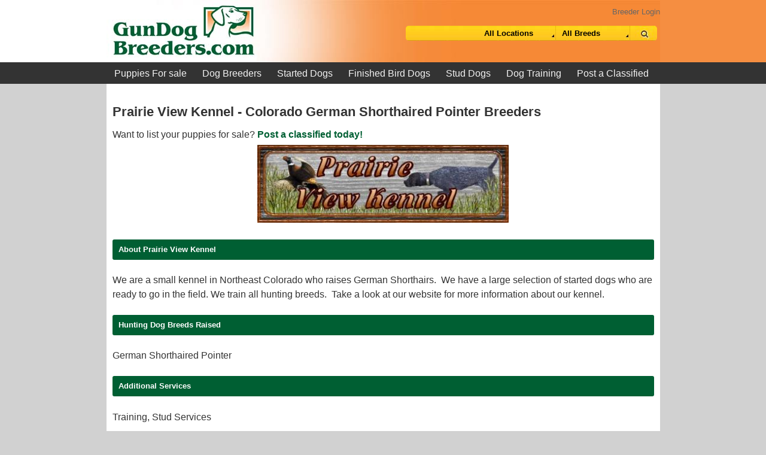

--- FILE ---
content_type: text/html; charset=UTF-8
request_url: https://www.gundogbreeders.com/breeders-colorado/prairie-view-kennel.html
body_size: 4265
content:
<!DOCTYPE HTML>
<html lang="en">
<head>
	<title>Prairie View Kennel - Colorado German Shorthaired Pointer Breeders - Gun Dog Breeders</title>
	<meta name="description" content="Prairie View Kennel - Colorado German Shorthaired Pointer Breeders Puppies for sale listings from the best gun dog breeders, trainers and kennels."/>
	<meta name="keywords" content="puppies for sale, german shorthaired pointers, brittany pups, labrador retrievers, wirehaired pointing griffon, german wirehairs, english setters, black labs, chesapeake bay retrievers, english cocker spaniels, dog trainers, puppy for sale."/>	
	<meta http-equiv="Content-Type" content="text/html; charset=iso-8859-1"/>
<meta name="viewport" content="width=device-width, initial-scale=1">
<meta name="google-site-verification" content="srzvRVzoyxqySz5WdOvoqpi5sxqz2FhZoZE2vhfCdbM" />
<!--[if IE]>
    <script async src="//html5shiv.googlecode.com/svn/trunk/html5.js"></script>
<![endif]-->

<link type="text/css" rel="stylesheet" href="/styles/core_theme.css" />
<link type="text/css" rel="stylesheet" href="/styles/styles.main.css" />
<link rel="stylesheet" href="/font-awesome-4.7.0/css/font-awesome.min.css">

    <meta charset="utf-8"/>
</head>

<body>
    
    
    
    
    
    <div id="header">
        <div class="inner-div">
            <a href="https://www.gundogbreeders.com"><div class="logo"></div></a>
            
            <div class="search">
                <div id="br_login"><a href="/clients/index.php">Breeder Login</a></div>
                <div id="sm_menu_div"></div>
                <div id="search_div">
                    <form action="https://www.gundogbreeders.com">
                        <div class="search_inner">
                            <div class="search_left">
                                <!--<input type="text" id="search_text" name="search_text" value="Type Search Here" />-->
                            </div>
                            <div class="search_right">
                                <div class="search_options">
				    <div class="selectParent">
                                        <select name="state" id="search_state">
                                            <option value="all">All Locations</option><option value="country-United States"  disabled>United States</option><option value="alabama" >Alabama&nbsp;(2)&nbsp;</option><option value="arizona" >Arizona&nbsp;(2)&nbsp;</option><option value="georgia" >Georgia&nbsp;(3)&nbsp;</option><option value="idaho" >Idaho&nbsp;(10)&nbsp;</option><option value="indiana" >Indiana&nbsp;(2)&nbsp;</option><option value="kentucky" >Kentucky&nbsp;(4)&nbsp;</option><option value="maryland" >Maryland&nbsp;(13)&nbsp;</option><option value="michigan" >Michigan&nbsp;(3)&nbsp;</option><option value="minnesota" >Minnesota&nbsp;(3)&nbsp;</option><option value="missouri" >Missouri&nbsp;(2)&nbsp;</option><option value="montana" >Montana&nbsp;(3)&nbsp;</option><option value="new-mexico" >New Mexico&nbsp;(1)&nbsp;</option><option value="ohio" >Ohio&nbsp;(1)&nbsp;</option><option value="oregon" >Oregon&nbsp;(4)&nbsp;</option><option value="pennsylvania" >Pennsylvania&nbsp;(1)&nbsp;</option><option value="south-carolina" >South Carolina&nbsp;(2)&nbsp;</option><option value="tennessee" >Tennessee&nbsp;(7)&nbsp;</option><option value="texas" >Texas&nbsp;(1)&nbsp;</option><option value="virginia" >Virginia&nbsp;(2)&nbsp;</option><option value="washington" >Washington&nbsp;(2)&nbsp;</option><option value="wisconsin" >Wisconsin&nbsp;(7)&nbsp;</option><option value="country-Canada"  disabled>Canada</option><option value="alberta" >Alberta&nbsp;(1)&nbsp;</option>                                        </select>
				    </div>
                                    <div class="selectParent">
                                        <select name="category" id="search_category">
                                            <option value="all">All Breeds</option><option value="you-must-select-a-breed" >You must select a breed&nbsp;</option><option value="airedale-terrier" >Airedale Terrier&nbsp;</option><option value="american-brittany" >American Brittany&nbsp;(3)&nbsp;</option><option value="american-cocker-spaniel" >American Cocker Spaniel&nbsp;</option><option value="american-water-spaniel" >American Water Spaniel&nbsp;</option><option value="barbet" >Barbet&nbsp;</option><option value="basset-bleu-de-gascogne" >Basset Bleu de Gascogne&nbsp;</option><option value="basset-hound" >Basset Hound&nbsp;</option><option value="beagle" >Beagle&nbsp;</option><option value="black-and-tan-coonhound" >Black and Tan Coonhound&nbsp;</option><option value="blackmouth-cur" >Blackmouth Cur&nbsp;</option><option value="bloodhound" >Bloodhound&nbsp;</option><option value="blue-picardy-spaniel" >Blue Picardy Spaniel&nbsp;</option><option value="bluetick-coonhound" >Bluetick Coonhound&nbsp;</option><option value="boykin-spaniel" >Boykin Spaniel&nbsp;(3)&nbsp;</option><option value="bracco-italiano" >Bracco Italiano&nbsp;</option><option value="braque-d'auvergne" >Braque d'Auvergne&nbsp;</option><option value="braque-du-bourbonnais" >Braque Du Bourbonnais&nbsp;</option><option value="braque-francais" >Braque Francais&nbsp;(3)&nbsp;</option><option value="catahoula-bulldog" >Catahoula Bulldog&nbsp;</option><option value="cesky-fousek" >Cesky Fousek&nbsp;</option><option value="chesapeake-bay-retriever" >Chesapeake Bay Retriever&nbsp;(18)&nbsp;</option><option value="clumber-spaniel" >Clumber Spaniel&nbsp;</option><option value="curly-coated-retriever" >Curly Coated Retriever&nbsp;</option><option value="deutsch-drahthaar" >Deutsch Drahthaar&nbsp;(1)&nbsp;</option><option value="deutsch-kurzhaar" >Deutsch Kurzhaar&nbsp;</option><option value="deutsch-langhaar" >Deutsch Langhaar&nbsp;</option><option value="deutscher-wachtelhund" >Deutscher Wachtelhund&nbsp;</option><option value="drentsche-patrijshond" >Drentsche Patrijshond&nbsp;</option><option value="english-cocker-spaniel" >English Cocker Spaniel&nbsp;(1)&nbsp;</option><option value="english-coonhound" >English Coonhound&nbsp;</option><option value="english-foxhound" >English Foxhound&nbsp;</option><option value="english-pointer" >English Pointer&nbsp;</option><option value="english-setter" >English Setter&nbsp;(1)&nbsp;</option><option value="english-springer-spaniel" >English Springer Spaniel&nbsp;(2)&nbsp;</option><option value="epagneul-breton" >Epagneul Breton&nbsp;</option><option value="field-spaniel" >Field Spaniel&nbsp;</option><option value="finnish-hound" >Finnish Hound&nbsp;</option><option value="flat-coated-retriever" >Flat Coated Retriever&nbsp;</option><option value="french-brittany-spaniel" >French Brittany Spaniel&nbsp;(3)&nbsp;</option><option value="french-spaniel" >French Spaniel&nbsp;</option><option value="german-hunt-terrier" >German Hunt Terrier&nbsp;</option><option value="german-longhaired-pointer" >German Longhaired Pointer&nbsp;</option><option value="german-shorthaired-pointer" >German Shorthaired Pointer&nbsp;(7)&nbsp;</option><option value="german-wirehaired-pointer" >German Wirehaired Pointer&nbsp;(5)&nbsp;</option><option value="golden-retriever" >Golden Retriever&nbsp;(3)&nbsp;</option><option value="gordon-setter" >Gordon Setter&nbsp;(1)&nbsp;</option><option value="greenland-dog" >Greenland Dog&nbsp;</option><option value="halden-hound" >Halden Hound&nbsp;</option><option value="hellenikos-ichnilatis" >Hellenikos Ichnilatis&nbsp;</option><option value="irish-red-and-white-setter" >Irish Red and White Setter&nbsp;</option><option value="irish-setter" >Irish Setter&nbsp;</option><option value="irish-water-spaniel" >Irish Water Spaniel&nbsp;</option><option value="kemmer-feist" >Kemmer Feist&nbsp;</option><option value="kooikerhondje" >Kooikerhondje&nbsp;</option><option value="labrador-retriever" >Labrador Retriever&nbsp;(3)&nbsp;</option><option value="lagotto-romagnolo" >Lagotto Romagnolo&nbsp;</option><option value="large-munsterlander" >Large Munsterlander&nbsp;</option><option value="llewellin-setter" >Llewellin Setter&nbsp;</option><option value="mountain-cur" >Mountain Cur&nbsp;</option><option value="nova-scotia-duck-tolling-retriever" >Nova Scotia Duck Tolling Retriever&nbsp;</option><option value="old-danish-pointer" >Old Danish Pointer&nbsp;</option><option value="original-mountain-cur" >Original Mountain Cur&nbsp;</option><option value="otterhound" >Otterhound&nbsp;</option><option value="patterdale-terrier" >Patterdale Terrier&nbsp;</option><option value="picardy-spaniel" >Picardy Spaniel&nbsp;</option><option value="plott-hound" >Plott Hound&nbsp;(1)&nbsp;</option><option value="portuguese-podengo-medio" >Portuguese Podengo Medio&nbsp;</option><option value="portuguese-pointer" >Portuguese Pointer&nbsp;</option><option value="portuguese-water-dog" >Portuguese Water Dog&nbsp;</option><option value="pudelpointer" >Pudelpointer&nbsp;(3)&nbsp;</option><option value="redbone-coonhound" >Redbone Coonhound&nbsp;</option><option value="running-walker-hound" >Running Walker Hound&nbsp;</option><option value="russian-spaniel" >Russian Spaniel&nbsp;</option><option value="slovakian-rough-haired-pointer" >Slovakian Rough Haired Pointer&nbsp;</option><option value="small-munsterlander" >Small Munsterlander&nbsp;(1)&nbsp;</option><option value="spaniel-de-pont-audemer" >Spaniel de Pont Audemer&nbsp;</option><option value="spanish-pointer" >Spanish Pointer&nbsp;</option><option value="spanish-water-dog" >Spanish Water Dog&nbsp;</option><option value="spinone-italiano" >Spinone Italiano&nbsp;(1)&nbsp;</option><option value="springer-spaniel" >Springer Spaniel&nbsp;</option><option value="standard-poodle" >Standard Poodle&nbsp;</option><option value="sussex-spaniel" >Sussex Spaniel&nbsp;</option><option value="texas-lacy-game-dogs" >Texas Lacy Game Dogs&nbsp;</option><option value="treeing-rat-terrier" >Treeing Rat Terrier&nbsp;</option><option value="treeing-tennessee-brindle" >Treeing Tennessee Brindle&nbsp;</option><option value="treeing-walker-coonhound" >Treeing Walker Coonhound&nbsp;</option><option value="vizsla" >Vizsla&nbsp;(4)&nbsp;</option><option value="weimaraner" >Weimaraner&nbsp;(1)&nbsp;</option><option value="welsh-corgi" >Welsh Corgi&nbsp;</option><option value="welsh-sheepdog" >Welsh Sheepdog&nbsp;</option><option value="welsh-springer-spaniel" >Welsh Springer Spaniel&nbsp;</option><option value="welsh-terrier" >Welsh Terrier&nbsp;</option><option value="west-siberian-laika" >West Siberian Laika&nbsp;</option><option value="wirehair-dachshund" >Wirehair Dachshund&nbsp;</option><option value="wirehaired-pointing-griffon" >Wirehaired Pointing Griffon&nbsp;(11)&nbsp;</option><option value="wirehaired-vizsla" >Wirehaired Vizsla&nbsp;</option>                                        </select>
                                    </div>
                                    <input type="submit" name="do_search" value="" id="search_submit" />
                                </div>
                            </div>
                        </div>
                    </form>
                </div>
            </div>
            
        </div>
	<div>
		<div class="topnav-outer">
			<div class="menu-inner">
				<ul id="menu" class="topnav">
					<li><a href="https://www.gundogbreeders.com/puppy-for-sale.html">Puppies For sale</a></li>
					<li><a href="https://www.gundogbreeders.com/dog-breeders.html">Dog Breeders</a></li>
					
					<!--<li><a href="https://www.gundogbreeders.com/litter_announcements.html">Puppies For Sale Ads</a></li>-->
					<li><a href="https://www.gundogbreeders.com/started_dogs.html">Started Dogs</a></li>
					<li><a href="https://www.gundogbreeders.com/finished_dogs.html">Finished Bird Dogs</a></li>
					<li><a href="https://www.gundogbreeders.com/stud_fee.html">Stud Dogs</a></li>
					<!--<li><a href="https://www.gundogbreeders.com/dog_training.html">Dog Training</a></li>-->

					
					<li><a href="https://www.gundogbreeders.com/hunting-dog-training/">Dog Training</a></li>
					<!--<li><a href="https://www.gundogbreeders.com/">Hunting Preserves</a></li>-->
					<li><a href="https://www.gundogbreeders.com/createAccount.html">Post a Classified</a></li>
				</ul>
			</div>
		</div>
        </div>
    </div>
	
	
	
	<!-- end header -->
        
    <div class="content-outer">
        <div class="content-inner">
            <div class="content_row">
                <div class="content_pane">
        <h1 class="pageTitle">Prairie View Kennel - Colorado German Shorthaired Pointer Breeders</h1>

                <div>
            Want to list your puppies for sale? <a href="https://www.gundogbreeders.com/createAccount.html"><strong>Post a classified today!</strong></a>
        </div>
        <div class="list_top-img"><img src="https://www.gundogbreeders.com/logoImages/291.jpg" alt="Prairie View Kennel" class="breederLogo"/></div><div style="clear:both"></div><h5 class="section_head">About Prairie View Kennel</h5><div class="dataContainer">We are a small kennel in Northeast Colorado who raises German Shorthairs.&nbsp; We have a large selection of started dogs who are ready to go in the field. We train all hunting breeds.&nbsp; Take a look at our website for more information about our kennel.&nbsp; </div><h5 class="section_head">Hunting Dog Breeds Raised</h5><div class="dataContainer">German Shorthaired Pointer</div><h5 class="section_head" style="clear:both">Additional Services</h5><div class="dataContainer">Training, Stud Services </div><h5 class="section_head">Breeder Contact Info</h5><div class="dataContainer"><strong>Tim & Colleen Muhr</strong><br />30400 MCR K<br />Brush, Colorado 80723<br /><h5 class="section_head">Breeding quality gun dogs for over 10 years.</h5><div class="phone"><a href="tel:970-842-2722"><i class="fa fa-phone" aria-hidden="true"></i> 970-842-2722</a></div><a rel="nofollow" href="https://www.gundogbreeders.com/contactBreeder291.html" class="email link" ><i class="fa fa-envelope"></i> Send Email to Prairie View Kennel</a><a href="http://www.prairieviewkennel.netkennel.com" class="website link" target="_blank" ><i class="fa fa-location-arrow"></i> Click here to visit Prairie View Kennel website</a></div><h5 class="section_head">Testimonials (0)</h5><div class="dataContainer"><strong>No testimonials for this breeder</strong><a href="https://www.gundogbreeders.com/testimonials.html?breederID=291" class="link"><i class="fa fa-pencil"></i>  Submit your testimonial</a></div>        
        
				</div>
			</div>
		</div> 
	</div>


	<div class="footer">
		<ul>
			<li><a href="https://www.gundogbreeders.com/gallery.php">Hunting Dog Image Gallery</a></li>
		   <li><a href="https://www.gundogbreeders.com/contact.html">Contact</a></li>
		   <li><a href="https://www.gundogbreeders.com/about.html">About</a></li>
		   <li><a href="https://www.gundogbreeders.com/disclaimer.html">Disclaimer</a></li>
		   <li><a href="https://www.gundogbreeders.com/privacy.html">Privacy</a></li>
	    </ul>
		
	</div>
						<script>
	  (function(i,s,o,g,r,a,m){i['GoogleAnalyticsObject']=r;i[r]=i[r]||function(){
	  (i[r].q=i[r].q||[]).push(arguments)},i[r].l=1*new Date();a=s.createElement(o),
	  m=s.getElementsByTagName(o)[0];a.async=1;a.src=g;m.parentNode.insertBefore(a,m)
	  })(window,document,'script','https://www.google-analytics.com/analytics.js','ga');
	
	  ga('create', 'UA-3066383-2', 'auto');
	  ga('send', 'pageview');
	</script>

	<div id="test_res"></div><link rel="stylesheet" href="/styles/slicknav.css" />
<script src="/js/jquery-3.1.1.min.js"></script>
<script defer src="/js/modernizr.min.js"></script>
<script defer src="/js/jquery.slicknav.min.js"></script>
<script defer src="/js/menu.js"></script></body>
</html>        

--- FILE ---
content_type: text/html; charset=UTF-8
request_url: https://www.gundogbreeders.com/logoImages/291.jpg
body_size: 16599
content:
���� JFIF      �� >CREATOR: gd-jpeg v1.0 (using IJG JPEG v62), default quality
�� C 		
 $.' ",#(7),01444'9=82<.342�� C			2!!22222222222222222222222222222222222222222222222222��  ��" ��           	
�� �   } !1AQa"q2���#B��R��$3br�	
%&'()*456789:CDEFGHIJSTUVWXYZcdefghijstuvwxyz���������������������������������������������������������������������������        	
�� �  w !1AQaq"2�B����	#3R�br�
$4�%�&'()*56789:CDEFGHIJSTUVWXYZcdefghijstuvwxyz��������������������������������������������������������������������������   ? ����%/o�X�yw����H���K�iß��"=�� ���Dc�I	b�H�?Ƥ��BU�O�H� TS����ד\4iFQ��֭(˖(Tմ���b�9�e��s�i��Y1��*ˏիZ=2[��(���Q�{��� �+At+QhiwbN����� �vZ\�{\=�D����mS26�n��D�~�RìX�0��zb^�������:]��a��9VöpFҮ�\�#���h�q��]��\j��2�i�B��?���j��I�Z+F,?�WY�1�cr��
ʹ~[j�Gl[��搌��`g� !���ُ�˺9vԭ��])z+K��>i�V�r@�b��� �뫓@��N�B8�3� �
���N�-n�v"���=�{0Ue�ܗ��>K/����;� :Z�?��3�=u�C�T�j'���� ��/�N��������=�{1{YwG7.�l����j1� -	�'�]u����e�7� �����EƝ�����9� �*&�3� +�}�� ��ǳk.�����&PO����P���昺��HSeb��U�YB3>�p���n1��p���i���H��:(���e�=�{IwG)&�`eȵ�P;"ɏՉ���4����c'��~?'�K�X	��ѦT�|��eN��R�xI��G� G��f�]��ǭi����i�FV~>�qQ}��V%4�a�N?65�`�)4k�n������>�d\l�o1�i� ���{��tr1j6�^m l	W���WSV��� �=�����bA]xj��.�t�}�Ӄ� �T�Y�1�޻�n�� �t��{��tr��ؘ:5�g��6G�D��QE�[ȿ-�a�� ⫮��֌G�Ko�Uk��J�xz�1�K������G��`���4�G �a�����j���j[p�!��� ��6�n��階��?�N��[�!t�D0������g�=����7q�wg����� ���r�F��י�� ��I��%�o�#�� � �4Z;��z�����9G��f�]��˪�m+��e�nG���*����9��S�Z���6�ѯ7��]��r�� �R�gѧ#��� ��ӏf
����ƚ�Q���L��������粉?���S��P�tK�� oX� �u	���;2�3y}��=�{8�`�K�9��8� �?�%�� ����8�K�_\	��ں{m
�Ct�������pԃ��9!�[�;b����g�=����[�P� ����Y_�x�� ���e�g������g�l\e4��luk��� ��Ön�N�vW>�9� �)�8�k>��S�� Ĳ؆�1 �����~ˎ�������U4۠���h��T���m����x�� �){8�a�e�t���1a�����\�X� �����W��4��~�dy��^�,�H�vեЭ� 麎{� �u� �t{8�`�˺9ul��.'�^L����`��-�$� �z�΀�plo�>�o9?���R��n��  �D(��� ��8���tr�jV��C��c��CQK�ڂ7hֈG�����]K�l҃��'u7e�]�'�#H��/�^��� ����a�IwGڥ�|�;U����h�S�G�Vr�,d�����Ӱ���� ��� �*�xf�.�*P3��o?��=�{0���c�J����as����?��Zt�Ο(4�(���1?������ ��H�� �
B��^4k������죒=�{IwG+���� ���Yy� ǩN�d������B�� �WY��e���Ox[=~�?�L�1E���[
�� �'��>H�i.��_[�g���=O�S��F�n��$�� b���dKx�5��@h���?�>�+=��bP&H�@��`��n�9\�3U�s(�Mwqܷ�	�3��q��h�.d�����(�E���%\<1$7	��9l�&��;Y��M+���`��� �qX�Bt�I����1������*��bl��V���9��y��i��ۆ��+�d��Z�݂�j���4q�d�����*homU���?�ƻ���<��we�%D��v-�:~5����ͥ_-�������3Ϡ�M=�L$nA�V>����.cd�$���S8���b�$�y+��� #�����W��ֻ��
�H�#�y��Z���!�G����i������i�#����z��$R���?
�W�b[NM�u-e�C[NXc' Tmm*�4�:��U"����B�`t������oc�I�k6��rH�j/$���r��f�܌j��R��RXU+[O�#7Zl���p��p�[I��x�?3g�]ﰙ,w�����q���źΧ��izE�M%� ���K�@�J�E� 
"�i���M��gY�(�TY��0�X��VU��do�����[_׼S����텰���*<�����ߊ��i������<h7��ex�T��Ƒ	k]"ݧ����Z�Z�n��o�O3I�
�Ԓ��:�(7k&��H��<J��R*��,�;V����������k�t���7���YI:�]��!ڠ3��t7��mh��Ah�c����Z�U�1�*��c�Yg�B������[�c/$�2���pV�(ֵ�� JОK8Af�i�� s�ֺ+�:����ĭݹ��:��b�J,�R�V����nv���qLap>�ᑜ 8�2����]'M�-Q�k��6FO��P�~-յ�m�t���5��$.�C�J�R+r�	��� ��J��0L��
�:����6���k-��ss(�P����/<GS�Y�R�������s.��N}_���6�8�6�F֦s�}�]*/��;�<Gwm�d����w"X�Ļv�3�+��̀|�A�0G�k˼g��j�:�m.�d2Ķ�{�[V^1���c�hL#lҁ�=2)�v��
�ܦ��L�/�+8' � =���{|�q�������MχRMKxC� ������Ǉ�xu�;y�^lB�g��^�7ё�'�؃Y���N��J�#�фr��Ke�w��]�s��n�?{p�%��\�s^$Z�ys��r�[[�-",�n�� J����g�,�nԒO&gc���&繼��4�c�{��B@'#'8��6��)&0Go�"�u�Z��ʞd�p�F2��V��V��;x�k(g� ��?��Z��nsB��;�3�ʓ�rN	����Z���fx!zb���z��As�W�ϲh��� :�3Y IyX����OTD�����^Oݜvcȯ�V���U*�-$@�+��g$���2ebpFq�LC��w.��:ԱE4�*�ߒI�U_6�?u����unS��>��=h�B� �s�<(�5!Y7c�o^��U���xQ0=�j6�ܐU@9�}(��"��r�$dqQe�7�؁��Fj	e"��6����<d�@����>��[���p���P���)���c50�Vʘc:P�:��Y?�-��K��f��I��wڤqc��*���#+��rp0h^�E� =H�;t� =i~��Ѧ�U��T:�R�
���=iEݙ?u����(ѻ�^#!���C����f���K{��	9M�9�����`�\��Tܞ+��E��{X��O��[	��֜cv*���!��O�s���ȂV2M�;ͻ��y?ʽ'[�����a[�E��'<י\G��;����5�+)�(�O�1��KwI�2�Q[� � Z)�;��o��ʊ�L�kRI�e{8��9�G#�[����*H {VC�p�p8g��~A�ս��y̀�[�U���Է4��y��h��_����Gy:t�H�������0���&2H�}����k}5�29`���[){���_��ImT�Y ps֔���2����{R��#:&�Wb��I���<�!CI*�
8���3��qX��u��^���t���I��:�'�'��k���5k�i�Ri�6�Vn�]G��>)�5o �\�]����� �����WF8��yEظY4��V�.���̺D$�*�wR}o�w�#-�_@*���ϐ[��@��;Ո$�ӌ���u\$��c�Үf��e����:�����kQj�[eX��1�#��Я���_�b9�t���h:����W6[��.Nࢤ�z7�uE��9yx�=�6Ļy��
��|�xV1+�e��1=���#Pk�t7�ޓ9��vm8Q�Z�M��sko`���2���zW>&|�4vai��sg</�5��9�"��|�*�$�~��v�j�ޝ��Y˧i*�ZyAWu� ��H�|5igeokD8 s��Ok��J&I����S�}yb^�'�x���6��1#0��*�� :�������crf�b$c��=k�ѵ�/j:�� 1��������]�W�)���B�К��+r��J^ʗ3*��0i76,[΁Vi�̀)���#��/���\���>�l�i���L������ 9�?�q7z�Ҽֶ�Xco�pO�i�j��wd��U9K��d��w����+��Z��8��lq����]3H��g���N�x�/��+��R��IӼ;m#���x�}��v���u���ga��2�ĉ	9�	ޢ�JԗSXFZ�E�*�����{Ѓ���Q��E�W�n�×:���L�}aL��`��J���TI(ݞ���伆�J�*&`�L�:��4�4"�]Ft���tmSė���N��� Q��|�]K\��䅐vT\��j��/3G�4�ڳ����G����sQk�����
q��8�<C�i��Ћw���I�j�%�5����q�� ܣ )'�kkKw�"�q%ǒm����ws�^��xf�D�-�m�|�U��G�ǩ�7���K�x��Fy|�,TI&2�g���[8F�}�RUgȶ$�dOx!���FS)_s�*v�x��j��ɨ꒗�?Vn���]@M�j�~����E����f_+��k+�L�U�O@H��>Zn�:*ǚj����M)�K���~�7;���+����Ϯê��R;<�\O#r�v�=���5��<Y���+(�f�3��/V���@�_Y4���&N2j�i�<Ϩ�h�v=�1ɭ��X�����2����~��Ep� ����{Ö���kxQ0���Ҳ%񦁿˷�*ÿ�H?J�l��.���٧�,X���6Ғ�ȷ!������uEÎ>N� Jbj�l��u+ԁ��Y�[6�^m�Nz�AG�@�q��k�ԼU�O7r��?Xwz���Q=ú���m��A�9$uz��ಌ��\K�(C��4��(��Jŵ�D�O�7@0T�s�J�'��*�S��S]I�7�����Y���,~-����R��r �p�X\J�R8,y�iV6��"LL
�
9"=���Ku�����|Kj��򞢸־TU>{G&���ʜ�,�$��C�=��D.������z��3��>I he���*��1+����ڜQ��!�pF�֗�����Oi�#�e��#��._8��W'¾^W�r?�Zd�4�@�H���{8����G�L�m!1�~��V����/����������^���7S�^���-ދj�\.�,�Gֳ��Ȥ`��6�a¡�q�^Wwm"�J��O0�Ǿ+�<_ͥݬıhʺ�c�s^Uuq#<��l'�ך����Ï�Zx���YЉ0Q� v�����:w�h-�yJ"H��
1� ���kNo�ؖ˰�X/��T�1������ Z����$C 0�ד��j�|��ί�/C���-�UX�`Ty���d��W��P���>�#�S]	f;�� ���\:Cf�/B��d����s�#�k3̵�%��!��;dDb;j����H��",��	�Z��O�R�͞�h�1�	
6>��*K��z#F���n�~[�>�qM;�W+g�i��2�v�%�N���T#�㓑����l�z7��4�2[�^�2�Џ��U�6�$eݜWe7�MR�>�28���;�f3�r=kwHү�h�b$�]��z	���Gj��`���Wȑ�8%W?�Y���aq-Ͳ\ 26H�i�S��]�K�36�W`����by�t:�QM^�'��[^����ӡKȒ���s�N~���A�īukn��TB���%˻��_�3��Ț���`��G���t%i�"X��N����M>O>WXcX�98V��Imq2�2�������A�����Zk�.�9<d`��2z��?�^(������$O���1]��tY|1i:��Oq4�ٶ�8��]R`�6�T�?�0��bɋ�j#J1wH�u�8������[�nt۴\�A1�
���x�8��������|�7� #ԃ^�5��t�X���D�s���=�T��R�:_	�x\�����ȹ�$�jB�����<��q�����g!c]�~5�"��w��Ӡ�=����"�!�c�^�7����KZ��>�WX��L?iD�bL� �Z���3Y]N�B�#�`�����-=�܈c�i�-�5 ?w C��^�7J-�X_X�/)�x�@��mz�Q���1G��66�ƫ���n�;;�Nh#KyD�(�98��+Х�S 2���d��󵙉#���\���X���Qd���l�+�u������E�s��H�m�g#�BW�q� L2:nmC~�����U(�+2i�pwG'� �6Z�Z��w<M��O�x��ڕ���kFn�l�$$	�>�ѓ~��z�{�?ƅ˂�c>���q��^�|��O.��g���_?L���̏.q�
�.�o�'푄���m�3�"�(�ֺ�x��@���9������1�5��bcuq)bH��Q�N��Y�"��e/:{���g2���c�Φf(A�Ӟ*3� <Z��H�=c[#t�$�/ς@(�n���fH]�*�GA\t���6'h���ռ��+)#�r��_�:�T������]:0��{8a�63��P�h����oRƬ[�Zv@�$|�t�DX��+A �A�5Y�#��9�:�V������A �3֘X�^�A_�Q�
�gW�b*���I�j2<�ĂGO��L�6,��09��4�4]� �x�	��("�I$)���&���5�p��K����g
� ����w2�0hb� S�;�Ǐj�3�� d{����\c������y�Q��=jn;*�#� i=}� 
��I%�B�<s�g��[���H\�Ӷ�\Ҟ�UX.É��$V��j%.Uqn�&�8�
9#��	�S�^,M)�%�q�5U�y����P�d'��ן��m� �Oc޸�U��$v!���� O�`U]�9���k��Y:�| ��nI�����t��Sݍ6%'t�QK���\;�9���\�k�K�M�t�����yK䁜}(�X�W�E��<�PȏE�K��G��§�dbF@��])�Ym�&ܯ3 �u<�U�f�>01ڴ��o-�bP!��o�����/S
����A%�R\Ɓ�J��}*�7�B��V
��x#"�_nUa�i�
��`G3%�1B]Y���9�kF��<ա֝`��t!�ߜ���U�X_�q�c8����9� ǱXױ������aX���$}q�U�i#�c�"��$}�ܜ��t�5�gͱ|��h�[�\�7��$s���k˼]�Ge ����ႎT� �v���x�V�"�6�Y_�U���Sk������Y/ym)�F:���ZӔ� ����Zn�c&��˹g�M�Dzw�� Z���$oaR�n�b2����3�Zz΋sg�[��( k�#}��z���v��O����<��^��K�v����V�ܺty��<_U�{��b����ಜ�DԯSj�̼t���}�U�x�\�@�a3�r:~5�ivV�j5b&����j�L��1�δ�[\�Sm��&��{�-3���r�a�EvZ�m����F\d�co�n1�k���Z+����r����\�@���=3]/������<+mon�̚$ڮ?��>������՞�ť�J���0���TM��E�s����u[B&����vƧk{�l�Ӹk��N��N��#Vv����)�pW _��T4�p�I���M1�~����S>.ea�ޱ\�v�qM�_+ �o�����������CGd�B�)\q����R���o��?�>���B����_3�1O��b;�Zx����z�� Y+�vz���i|5��y�J�^>Hdo���+�����iť̋��H�O.VԸC�V;� ْ�@# n�H�[6�ܩ���r�1�����^��!p��(�朱V�o�5��x�]R�����P��3=��v��e%tn�����;an���
sR5�� ���rk���K�sO��D���\��g����`ֽ^�`��^z�{֑w0������	l���`�e➺��M�MԒ��L��R.�9� ���v���5���������/����%����<4dk�����F<v^)Xi�0L�1?�t�0<����ƢE�5n0�2������RhY���2�3<W�yvn�[�}R�-��g�� �����
�u�B�G+͏Ƶ,�m-^5"\����u; �˞RO\�� ^���X�ғ��)=w�����eZ�͸9��|���hZ��3�[��O2!�?W�m� ��=y�]�hvFk��}�5JM�(7;������e����[��熵yM���ܕ�d_�I��Ē�瞾�����Y<�@*G��8��a�"|ͽ>����:���4�HO,b3"��v{ζ�Oi�>5�Ҵ�xa�K���'<u5��W?)�,7��sb� S#��f��u��a��>����7�W�i\p`��Ki5����^�N?:��t9�q��b����M�0G�b�o�Z�>	��V��^nI�u��ِ� �F;n��4v���:�\�ֳ�hg+�h�XX�K"\�Yr�����4����H�N��2o�ww�Y�4N���۷��r������y�*y����)jYP�����[�1�v�ԚQr�X�"H p�qL{x������ю��X���ې���݌f��Ir�\�2K�]Νp��/-�oJ�}Jw���:�d���m���9�֮�f��(�䲯$�n���sV���+��z�¥;�V�vSҜ}Q3,��g O�UInI�1��J+�&z-�[��_�#k���1�W-C��#I�$����vp��Adb�/w��q�����FX���*r��[O٫w9�|R�6�ܭ��>c�M�'��~U��I{�~��aS����Z���m��Ώ��&����5J�I���l[����x��+]f�4��#�X`����8;��z��tX��V'�H�q�?Ě���@�?�: :~��r�W�O�:M�������Tť"U��E.5�1԰��|t*~\�+R�v���ϗ!�������$Myl�d�\yk��J����V�݀DKx���8�@~�~��\�[xd���N������I|4��<���~��r:��Z���4�V([�`:�x�S76V����`=W�����u%�K��a��j�^��z.}=jY�7q}�M{tI��oHע ���S<5d��P�������":�w����awu�(����Fy��UZH¤��by��]wU�O�y�"=�`s��O��Ú��2�'��\�2p:V� �Lzu��u�{����2k���k� �k��g1�g�����8�ʣ쎉ǖ�]Y��j�k{9./؃nc<���V5��4�6��\_�Ikh�ZD=�koJ���g��ԥ
���	f�	(�;�q�4���L�I�9c�mR�3v�Q���s��� �t}:�N��1jdE;oh��?ֺxlx�A���Z����
�Ջh���Q�W�C�a	D{�q]�ۭ���i�SVR���)h�SM���_M���H-$���� X��'?�kx�G��i��W7�c"v�;q���M
��:�m ��^K4��i=t�/aY�)�b������UƩ�=]�� V��>���Z̠Ȣm#�{q[�x��V�\�Cq��I�מ���_�:�İ|������y?��z����m'J��2P|��{��nM�9����Ԝ%���{W!`�k�������.����֤���+��*Lhv�y�j�4��|3%�����{��Vx��Ǖn�N��g�k��/���"�q��{m��J�<�۝b��� �����2�psM	��dԯ�y//n6韺:��]������Yb��� (A<�F+�NT�b�Ԕ�:+T�P����RX�ǀGQ���_��ZX����,�����P?��T�-^;=�6�����ΝcBrW�I?�W�ƫ��[�vĬ2n�`�:�5�R���Ak'�GM�5E��� ����vܑԄ������a�i�\�ͧJwܜn1�g�a�:��K�Ѯ5&�ȶ@�F=kE��mV�H�]��� ���4�CBm]��e�.�Tt$���.u�G��"�>lq�޹��f��M�u�����Ƕ��]G�u�a�[hZr���(�ؽ3\׆4�v���-!�9}?�X�rprl��(���-8�GZ�|�����L&)�s#c�f����Y�̖�}��� ,	�N}���{�����Z�L_>S��n ��j��s��k�P�==|�qر�/�*��j�ٓ��[$A�-�3�Ů�y=��V���ǥY�Ɠa⤝�u��o#:�Lh��QT<U�/�u9����n���0����~�V���M�'Ԧ½�-�D*%9*woSU�Z��W��uPv�{V9����R��z���&�jf�WIzG�5���������V�˄v?�V��uo��
���b���y����j��i(�ق�Iˡ��[��Z�v/5���2��h�N0�|إ�l���Cw���>5�ͅ�## �Y�.�o�j]]�-X�@}�=	�5x���o�����)�g���U)�2��"Վ�ᥰ���u��+\���9'��U7���mOT��؞O.�(� "����t�
äٜ4�@���k�ѭ���9�n	DPˎK���+�Q��|�P/��E����<Z�-�	wԊ�Jm�������}� dA؂r)u�ZHb��"�����>[�yx_ۈ�y���0G&�&�ͩ�(1��	�A�Ȣ)mb��\��`;��?Ҳ/$F���k�F����������,+�89|�/m��1Y��K3�IN�w�^����).�kBB��6�tU��
��R���&E.zZ��ו
�~��2^E�\��#$񚸰���r�3��95�/����Q8��U�vi㕝���p'�1qI��������f\ =O�;ڽ�F�D�K>P��׽u��s�i�=��2��夕��s�1�';w\�KW'�vC�q�tQq�\����$7(ǁ����
�ܭ��n<�ݎ0 \Z��瑠�!�β3>{�?���d$d\Ee�f�� ^�,��έt�B�� `1�O�Z��ٜ�?�����Ow.��9���� ��l��R�a�0Y�ܯ˜~U�����
�I�a�A��5OI��x����$���=r�nԚ�yrV,�Z�B�`�{62�'���{M"�9g=r~��Ws�ydecn�'� �T�#Vѣ-�6�C�� �`:���$����΃�Y�|���S� �*�����F�
��2���}?�A2Z�I"E��T���F2O�B�BKx�eh�Wh��~i�m
�ݎ6�����
� E��z��#�^ۄ�ZG�Ҁy�k��𕮡$���Gr�uF�'��a�HR�p�ݛ&�mF\ݑ�TcO�-B�Z��|/���l�������3�I%�$�@�YT��1]2���)��>r�V��}j�ƀ����n�%�,a�� `�
��-drBK�M�:��K`�1ʧ$)E=r�CwA�h� [$����9��gO�zDwS�^c�bO�H�~� �u7tS�v�,)m)����p??
Q�tL詊S�k��x���P��H�t`����^}A����U�2�����o>}�v�up	�+oI�b��)V��G� a,��B9�u�%ȬiS��+;�'��Ap��1?��ҹ� 
j-m���`l�]��ye�@1��td<\�~��q?��%]���S?�^,ʆ"0�r8�g{]z�[��^��?Z��e��m!yb$�yl���P�u�\Ee�����/��N~�N�^��Q���#�W$�����N�GV\�V��6�4��tW�C�9�{q]t�QK�01��Z���|�X�C�����kܙ�!��O2�|� ��.�����R�wg-��"m\���3\�.�O
J��+��WK��C��Lo���WbH����l-
�i%gp����qְ�����룉�:n';���}yb��k�?���������=�;�"�^E��WU�x2��2Dd�`����2���\܉�C��ŷ�}��В�EP����)���A��N�U
�(�@{��?J��n�-�Cq�Ih�*��A ʁ��v��]���+ȤW��\G�ls�{d�χ����c�[��VE@��V	����q,U7O�G�����^���M�".}�mXߵߊ��9m�Q	�:Wis�{B�Q$	�X���W=s�+/��&n��Q[
�<�9��=ȧ����d-�ͯjZ�;���=pH ���_a�fpw.�Mmb������%��<�9�f�N�N�n'F�,���S�T�Ȟ��'&�;-q-������!�T��L�NѮ� �|2̸Wui=IJ�<=�Ob��٠���h��֫�Zx�����ب`dn��Ǹ53�j�aL"ܻ�sf?	���/�v�� �k�Ե���ZB�vŰ��n</k�i��ٝ�,G�Ȩ�/�U��t {�q2or�~��R�����)��9�����%?g{r����T^%��}F���f����=��4��C�.#T*HH�$v�k%�,D�|w�]����Q�֍槰CVr��uP������!��9$��k<�{���>�i*��G�&��&�>�k�+_)d��h~NF	�֨K�+{�ǞW�'��m���cS��tɍx���05�o�4�s&Q[<�� ����t2*E�l�1�+��F�H��᭲��`w��>�]|	-�C<����B�v�����[bk{I]lAt�+�y2���z�5�$�)�P�3@����XwV���"��|�fԚ�y&�"���@�Cu9�I�ݱ�V�"_�
�ȑ�b�Ƴ�J�B�#�3@� �E?(��~U�a��N|�.����d��;p�s$^Aa3D����~��C��Dvf՚���)��=�<ʬ��b��ە�=px�*΂�>8%U$�ۙ�9���T�a̲J�$gy���ȩ���p3�H�d�AѮ�;֥��5e9
�Q܎�Vkk��Rl�$��s��n�
�^G��^1��*���������p�T��!s�r�r�EV2���3[:����b��T�y���"���p:�b����k݌S�V�fg�Q�z�O�"��h?������ݛ�ڙ#2�.�$dz���a-�Il�3\!u�1��k���/&�e�����7<MuL0�Si��1:�$����� ]8yASq�S�
����|_�G��I��6�?QW��m�w��]o*Uխ�������iI۩��{� 6�m?T���J�{?��N���X_����ƹ֣YC-�; 9�֘��2���O�R��>�����mRD�/����A����up�}�LG\����◲��c��;����!{��^L@@�d�u5���I���a� ���84��'��[p�,~{�jh�w�C|��\���G$/~q��������o6���Q�f!+3]�x����Yqh�ي���n���L:af*Șqu� ٩{(8r� ӿ�wz�m0�.���`�Z�5�I$t�`%@8�j�Z@!�D��]�P�嗤M27ܾB�� �D?/���������5�-LQ��� .#�=}�U��#�i�I3E��ǯֱ�Ѯ��Z�?�}�oU���4�}�O�L�}�U?̕��F�kn&ɕ�yf<�C��=iWXTT�ݹ��7�9�_�v}�VK�C�ț�!�H��o�-ޜ�󖿃#� �Q���c�� ��:Yu�
��fc�ہ����	5ȍךof�����XMm�*�ڐ�_����� �RIe��7�P��^F�ɩrG�� 0��O���F)�7�m`"���w�f�ˤ`]��C W��ֲd��Uw6�nA�؏�����-������S�������� Ͽ���څ�ZW��x��~=�q������?Z熉�I'���?��~{�J4K��X���[���9"����������Sʚ!r߼l��� ^�[��7��:�&0q�ƹ����$�� ޹���l�,�� �7���[�G$������i�k��FK��$�c��Z=mP�nF7�?(����ϤI
|�^�-�$��iɠ�S(�2:������H� 8%� N� _��0m(�N�9b"�8�~���,v�D3�Fw��ƨ.���#,8����Ӄ$��u/s����rC�Õ� Ͽ��� �����$�b�`��dd~4h�^cH�[d<�u�.�~�.�<f�!��\h��c2�ڶ}/�o�9�����+c�6��;Hg)�F�Y�Z���@s�yC�ֹv�n6��������Y���"VKmJ�Cu�4��"�$?�9]����z����H�A�d����ƺ&�K�7�uL� Zǒ�W��(���7�oJo��]�:�8����*|���\����6� ��$u ܸ�N�^�kd�[����@����`}�Qt.o�#�n��D���2�7������U�l9_�~F���wlk�1�}���EƷ@��YO�-� ^��@��e���� �����Ӡ��.U��T���P��qK�����|�˿��ڌ �o)q��,Ֆ�"@Ηy��S�{sұ�J1�<�Fc仅�@Ɲ�ο�E'��u
���J^���� ˿ȶ���#�E�@�};�����F���R����=Y�oph=E�8�뺥�Gh��ha9����9^��O/�;��� ��̍y.�q_�4��J� �Ɂ�F?Ʋ� ��q�@GO��� ����u���5?������=�?��W����5��[�Jbg��x��R-K˹,�rP��s蚐��7�����s��S�͸bs=��7���-� ���upk�3rA��X>��U�Wȉ�Ը\�D}3���W�h��yk��1����K��tY�R��}�HV{85n�9���mO�[H���� D��T�ԭ�d[˙�~p˳�<~UIl�g������؀��Tmi��DgQ����d~y�5N��B�����h/m$�7.?դK����\�J�{r�� �s�ҳ[H�	���l���� ���F�RL�19S�.�a��룞�i���B��)4K4qF�ZF��<{��R�[�W�@� �������\�UI�& `v�f�l����ER���F]����4��$l�h��͓��� }U��_4�z4QC�kq'�`P�\x�4Ғ3+�?�h��lS��~v������:(�!��� �n��y�a�q�Etr�e���m��� X� �Ѣ��[� �������қ�QI�ef0H�j�0�9���b�8��:A,�X;�?Z(���Į?�F�k��$�4��h���O1�es���#K&~�~tQ@1�G��ۏz����rs��h��A������2ɵx�}h�����4��	��5�.q��~h��k��S'㧥P>�ff�zz�FG�;~tQL� �A�m�֏6L� �oΊ(@>;����Ǧ�Q	��Ac��q��Hl�q����#��ۯ�P�������,�g�=}h��	��?�ۡ�H%�(č��E$6\�G(Av��3S̠�(���R�R�Ns֩+1x����}D���8f��#,���� �ED��\�?��i~�:��4���h����ҕf�-*�m�e�Oj(�����